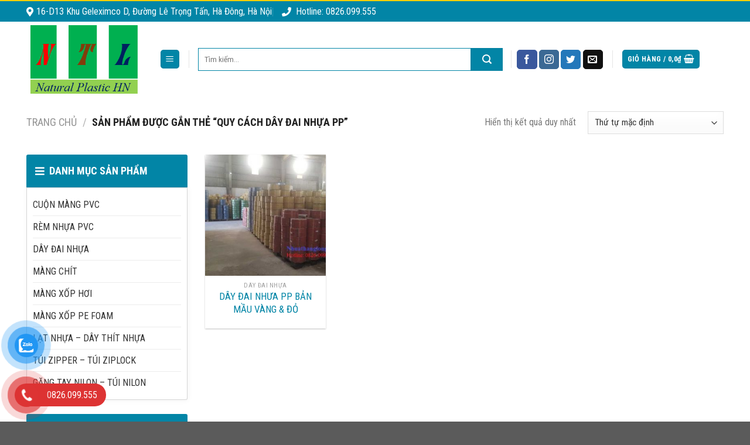

--- FILE ---
content_type: text/html; charset=UTF-8
request_url: https://nhuathanglong.net/tu-khoa-san-pham/quy-cach-day-dai-nhua-pp/
body_size: 18767
content:
<!DOCTYPE html>
<!--[if IE 9 ]> <html lang="vi" class="ie9 loading-site no-js"> <![endif]-->
<!--[if IE 8 ]> <html lang="vi" class="ie8 loading-site no-js"> <![endif]-->
<!--[if (gte IE 9)|!(IE)]><!--><html lang="vi" class="loading-site no-js"> <!--<![endif]-->
<head>
	<meta charset="UTF-8" />
	<meta name="google-site-verification" content="_DT7fsjd7937D--I-k1zZUVDn8VyXHiJh8_RT1XNPYQ" />
	<link rel="profile" href="https://gmpg.org/xfn/11" />
	<link rel="pingback" href="https://nhuathanglong.net/xmlrpc.php" />

	<script>(function(html){html.className = html.className.replace(/\bno-js\b/,'js')})(document.documentElement);</script>
<meta name='robots' content='index, follow, max-image-preview:large, max-snippet:-1, max-video-preview:-1' />
<meta name="viewport" content="width=device-width, initial-scale=1, maximum-scale=1" />
	<!-- This site is optimized with the Yoast SEO plugin v19.14 - https://yoast.com/wordpress/plugins/seo/ -->
	<title>Lưu trữ Quy cách Dây đai nhựa PP - CÔNG TY SẢN XUẤT &amp; XNK NHỰA THĂNG LONG</title><link rel="preload" as="style" href="https://fonts.googleapis.com/css?family=Roboto%20Condensed%3Aregular%2C700%2Cregular%2C700%2Cregular&#038;display=swap" /><link rel="stylesheet" href="https://fonts.googleapis.com/css?family=Roboto%20Condensed%3Aregular%2C700%2Cregular%2C700%2Cregular&#038;display=swap" media="print" onload="this.media='all'" /><noscript><link rel="stylesheet" href="https://fonts.googleapis.com/css?family=Roboto%20Condensed%3Aregular%2C700%2Cregular%2C700%2Cregular&#038;display=swap" /></noscript>
	<link rel="canonical" href="https://nhuathanglong.net/tu-khoa-san-pham/quy-cach-day-dai-nhua-pp/" />
	<meta property="og:locale" content="vi_VN" />
	<meta property="og:type" content="article" />
	<meta property="og:title" content="Lưu trữ Quy cách Dây đai nhựa PP - CÔNG TY SẢN XUẤT &amp; XNK NHỰA THĂNG LONG" />
	<meta property="og:url" content="https://nhuathanglong.net/tu-khoa-san-pham/quy-cach-day-dai-nhua-pp/" />
	<meta property="og:site_name" content="CÔNG TY SẢN XUẤT &amp; XNK NHỰA THĂNG LONG" />
	<meta name="twitter:card" content="summary_large_image" />
	<script type="application/ld+json" class="yoast-schema-graph">{"@context":"https://schema.org","@graph":[{"@type":"CollectionPage","@id":"https://nhuathanglong.net/tu-khoa-san-pham/quy-cach-day-dai-nhua-pp/","url":"https://nhuathanglong.net/tu-khoa-san-pham/quy-cach-day-dai-nhua-pp/","name":"Lưu trữ Quy cách Dây đai nhựa PP - CÔNG TY SẢN XUẤT &amp; XNK NHỰA THĂNG LONG","isPartOf":{"@id":"https://nhuathanglong.net/#website"},"primaryImageOfPage":{"@id":"https://nhuathanglong.net/tu-khoa-san-pham/quy-cach-day-dai-nhua-pp/#primaryimage"},"image":{"@id":"https://nhuathanglong.net/tu-khoa-san-pham/quy-cach-day-dai-nhua-pp/#primaryimage"},"thumbnailUrl":"https://nhuathanglong.net/wp-content/uploads/2020/07/ban-day-dai-pp.jpg","breadcrumb":{"@id":"https://nhuathanglong.net/tu-khoa-san-pham/quy-cach-day-dai-nhua-pp/#breadcrumb"},"inLanguage":"vi"},{"@type":"ImageObject","inLanguage":"vi","@id":"https://nhuathanglong.net/tu-khoa-san-pham/quy-cach-day-dai-nhua-pp/#primaryimage","url":"https://nhuathanglong.net/wp-content/uploads/2020/07/ban-day-dai-pp.jpg","contentUrl":"https://nhuathanglong.net/wp-content/uploads/2020/07/ban-day-dai-pp.jpg","width":600,"height":400},{"@type":"BreadcrumbList","@id":"https://nhuathanglong.net/tu-khoa-san-pham/quy-cach-day-dai-nhua-pp/#breadcrumb","itemListElement":[{"@type":"ListItem","position":1,"name":"Trang chủ","item":"https://nhuathanglong.net/"},{"@type":"ListItem","position":2,"name":"Quy cách Dây đai nhựa PP"}]},{"@type":"WebSite","@id":"https://nhuathanglong.net/#website","url":"https://nhuathanglong.net/","name":"Nhuathanglong.net","description":"Số điện thoại: 0826.099.555","potentialAction":[{"@type":"SearchAction","target":{"@type":"EntryPoint","urlTemplate":"https://nhuathanglong.net/?s={search_term_string}"},"query-input":"required name=search_term_string"}],"inLanguage":"vi"}]}</script>
	<!-- / Yoast SEO plugin. -->


<link rel='dns-prefetch' href='//use.fontawesome.com' />
<link rel='dns-prefetch' href='//fonts.googleapis.com' />
<link href='https://fonts.gstatic.com' crossorigin rel='preconnect' />
<link rel="alternate" type="application/rss+xml" title="Dòng thông tin CÔNG TY SẢN XUẤT &amp; XNK NHỰA THĂNG LONG &raquo;" href="https://nhuathanglong.net/feed/" />
<link rel="alternate" type="application/rss+xml" title="Dòng phản hồi CÔNG TY SẢN XUẤT &amp; XNK NHỰA THĂNG LONG &raquo;" href="https://nhuathanglong.net/comments/feed/" />
<link rel="alternate" type="application/rss+xml" title="Nguồn cấp CÔNG TY SẢN XUẤT &amp; XNK NHỰA THĂNG LONG &raquo; Quy cách Dây đai nhựa PP Tag" href="https://nhuathanglong.net/tu-khoa-san-pham/quy-cach-day-dai-nhua-pp/feed/" />
<style type="text/css">
img.wp-smiley,
img.emoji {
	display: inline !important;
	border: none !important;
	box-shadow: none !important;
	height: 1em !important;
	width: 1em !important;
	margin: 0 0.07em !important;
	vertical-align: -0.1em !important;
	background: none !important;
	padding: 0 !important;
}
</style>
	<link rel='stylesheet' id='wp-block-library-css' href='https://nhuathanglong.net/wp-includes/css/dist/block-library/style.min.css?ver=6.1.9' type='text/css' media='all' />
<link rel='stylesheet' id='wc-blocks-vendors-style-css' href='https://nhuathanglong.net/wp-content/plugins/woocommerce/packages/woocommerce-blocks/build/wc-blocks-vendors-style.css?ver=9.1.5' type='text/css' media='all' />
<link rel='stylesheet' id='wc-blocks-style-css' href='https://nhuathanglong.net/wp-content/plugins/woocommerce/packages/woocommerce-blocks/build/wc-blocks-style.css?ver=9.1.5' type='text/css' media='all' />
<link rel='stylesheet' id='classic-theme-styles-css' href='https://nhuathanglong.net/wp-includes/css/classic-themes.min.css?ver=1' type='text/css' media='all' />
<style id='global-styles-inline-css' type='text/css'>
body{--wp--preset--color--black: #000000;--wp--preset--color--cyan-bluish-gray: #abb8c3;--wp--preset--color--white: #ffffff;--wp--preset--color--pale-pink: #f78da7;--wp--preset--color--vivid-red: #cf2e2e;--wp--preset--color--luminous-vivid-orange: #ff6900;--wp--preset--color--luminous-vivid-amber: #fcb900;--wp--preset--color--light-green-cyan: #7bdcb5;--wp--preset--color--vivid-green-cyan: #00d084;--wp--preset--color--pale-cyan-blue: #8ed1fc;--wp--preset--color--vivid-cyan-blue: #0693e3;--wp--preset--color--vivid-purple: #9b51e0;--wp--preset--gradient--vivid-cyan-blue-to-vivid-purple: linear-gradient(135deg,rgba(6,147,227,1) 0%,rgb(155,81,224) 100%);--wp--preset--gradient--light-green-cyan-to-vivid-green-cyan: linear-gradient(135deg,rgb(122,220,180) 0%,rgb(0,208,130) 100%);--wp--preset--gradient--luminous-vivid-amber-to-luminous-vivid-orange: linear-gradient(135deg,rgba(252,185,0,1) 0%,rgba(255,105,0,1) 100%);--wp--preset--gradient--luminous-vivid-orange-to-vivid-red: linear-gradient(135deg,rgba(255,105,0,1) 0%,rgb(207,46,46) 100%);--wp--preset--gradient--very-light-gray-to-cyan-bluish-gray: linear-gradient(135deg,rgb(238,238,238) 0%,rgb(169,184,195) 100%);--wp--preset--gradient--cool-to-warm-spectrum: linear-gradient(135deg,rgb(74,234,220) 0%,rgb(151,120,209) 20%,rgb(207,42,186) 40%,rgb(238,44,130) 60%,rgb(251,105,98) 80%,rgb(254,248,76) 100%);--wp--preset--gradient--blush-light-purple: linear-gradient(135deg,rgb(255,206,236) 0%,rgb(152,150,240) 100%);--wp--preset--gradient--blush-bordeaux: linear-gradient(135deg,rgb(254,205,165) 0%,rgb(254,45,45) 50%,rgb(107,0,62) 100%);--wp--preset--gradient--luminous-dusk: linear-gradient(135deg,rgb(255,203,112) 0%,rgb(199,81,192) 50%,rgb(65,88,208) 100%);--wp--preset--gradient--pale-ocean: linear-gradient(135deg,rgb(255,245,203) 0%,rgb(182,227,212) 50%,rgb(51,167,181) 100%);--wp--preset--gradient--electric-grass: linear-gradient(135deg,rgb(202,248,128) 0%,rgb(113,206,126) 100%);--wp--preset--gradient--midnight: linear-gradient(135deg,rgb(2,3,129) 0%,rgb(40,116,252) 100%);--wp--preset--duotone--dark-grayscale: url('#wp-duotone-dark-grayscale');--wp--preset--duotone--grayscale: url('#wp-duotone-grayscale');--wp--preset--duotone--purple-yellow: url('#wp-duotone-purple-yellow');--wp--preset--duotone--blue-red: url('#wp-duotone-blue-red');--wp--preset--duotone--midnight: url('#wp-duotone-midnight');--wp--preset--duotone--magenta-yellow: url('#wp-duotone-magenta-yellow');--wp--preset--duotone--purple-green: url('#wp-duotone-purple-green');--wp--preset--duotone--blue-orange: url('#wp-duotone-blue-orange');--wp--preset--font-size--small: 13px;--wp--preset--font-size--medium: 20px;--wp--preset--font-size--large: 36px;--wp--preset--font-size--x-large: 42px;--wp--preset--spacing--20: 0.44rem;--wp--preset--spacing--30: 0.67rem;--wp--preset--spacing--40: 1rem;--wp--preset--spacing--50: 1.5rem;--wp--preset--spacing--60: 2.25rem;--wp--preset--spacing--70: 3.38rem;--wp--preset--spacing--80: 5.06rem;}:where(.is-layout-flex){gap: 0.5em;}body .is-layout-flow > .alignleft{float: left;margin-inline-start: 0;margin-inline-end: 2em;}body .is-layout-flow > .alignright{float: right;margin-inline-start: 2em;margin-inline-end: 0;}body .is-layout-flow > .aligncenter{margin-left: auto !important;margin-right: auto !important;}body .is-layout-constrained > .alignleft{float: left;margin-inline-start: 0;margin-inline-end: 2em;}body .is-layout-constrained > .alignright{float: right;margin-inline-start: 2em;margin-inline-end: 0;}body .is-layout-constrained > .aligncenter{margin-left: auto !important;margin-right: auto !important;}body .is-layout-constrained > :where(:not(.alignleft):not(.alignright):not(.alignfull)){max-width: var(--wp--style--global--content-size);margin-left: auto !important;margin-right: auto !important;}body .is-layout-constrained > .alignwide{max-width: var(--wp--style--global--wide-size);}body .is-layout-flex{display: flex;}body .is-layout-flex{flex-wrap: wrap;align-items: center;}body .is-layout-flex > *{margin: 0;}:where(.wp-block-columns.is-layout-flex){gap: 2em;}.has-black-color{color: var(--wp--preset--color--black) !important;}.has-cyan-bluish-gray-color{color: var(--wp--preset--color--cyan-bluish-gray) !important;}.has-white-color{color: var(--wp--preset--color--white) !important;}.has-pale-pink-color{color: var(--wp--preset--color--pale-pink) !important;}.has-vivid-red-color{color: var(--wp--preset--color--vivid-red) !important;}.has-luminous-vivid-orange-color{color: var(--wp--preset--color--luminous-vivid-orange) !important;}.has-luminous-vivid-amber-color{color: var(--wp--preset--color--luminous-vivid-amber) !important;}.has-light-green-cyan-color{color: var(--wp--preset--color--light-green-cyan) !important;}.has-vivid-green-cyan-color{color: var(--wp--preset--color--vivid-green-cyan) !important;}.has-pale-cyan-blue-color{color: var(--wp--preset--color--pale-cyan-blue) !important;}.has-vivid-cyan-blue-color{color: var(--wp--preset--color--vivid-cyan-blue) !important;}.has-vivid-purple-color{color: var(--wp--preset--color--vivid-purple) !important;}.has-black-background-color{background-color: var(--wp--preset--color--black) !important;}.has-cyan-bluish-gray-background-color{background-color: var(--wp--preset--color--cyan-bluish-gray) !important;}.has-white-background-color{background-color: var(--wp--preset--color--white) !important;}.has-pale-pink-background-color{background-color: var(--wp--preset--color--pale-pink) !important;}.has-vivid-red-background-color{background-color: var(--wp--preset--color--vivid-red) !important;}.has-luminous-vivid-orange-background-color{background-color: var(--wp--preset--color--luminous-vivid-orange) !important;}.has-luminous-vivid-amber-background-color{background-color: var(--wp--preset--color--luminous-vivid-amber) !important;}.has-light-green-cyan-background-color{background-color: var(--wp--preset--color--light-green-cyan) !important;}.has-vivid-green-cyan-background-color{background-color: var(--wp--preset--color--vivid-green-cyan) !important;}.has-pale-cyan-blue-background-color{background-color: var(--wp--preset--color--pale-cyan-blue) !important;}.has-vivid-cyan-blue-background-color{background-color: var(--wp--preset--color--vivid-cyan-blue) !important;}.has-vivid-purple-background-color{background-color: var(--wp--preset--color--vivid-purple) !important;}.has-black-border-color{border-color: var(--wp--preset--color--black) !important;}.has-cyan-bluish-gray-border-color{border-color: var(--wp--preset--color--cyan-bluish-gray) !important;}.has-white-border-color{border-color: var(--wp--preset--color--white) !important;}.has-pale-pink-border-color{border-color: var(--wp--preset--color--pale-pink) !important;}.has-vivid-red-border-color{border-color: var(--wp--preset--color--vivid-red) !important;}.has-luminous-vivid-orange-border-color{border-color: var(--wp--preset--color--luminous-vivid-orange) !important;}.has-luminous-vivid-amber-border-color{border-color: var(--wp--preset--color--luminous-vivid-amber) !important;}.has-light-green-cyan-border-color{border-color: var(--wp--preset--color--light-green-cyan) !important;}.has-vivid-green-cyan-border-color{border-color: var(--wp--preset--color--vivid-green-cyan) !important;}.has-pale-cyan-blue-border-color{border-color: var(--wp--preset--color--pale-cyan-blue) !important;}.has-vivid-cyan-blue-border-color{border-color: var(--wp--preset--color--vivid-cyan-blue) !important;}.has-vivid-purple-border-color{border-color: var(--wp--preset--color--vivid-purple) !important;}.has-vivid-cyan-blue-to-vivid-purple-gradient-background{background: var(--wp--preset--gradient--vivid-cyan-blue-to-vivid-purple) !important;}.has-light-green-cyan-to-vivid-green-cyan-gradient-background{background: var(--wp--preset--gradient--light-green-cyan-to-vivid-green-cyan) !important;}.has-luminous-vivid-amber-to-luminous-vivid-orange-gradient-background{background: var(--wp--preset--gradient--luminous-vivid-amber-to-luminous-vivid-orange) !important;}.has-luminous-vivid-orange-to-vivid-red-gradient-background{background: var(--wp--preset--gradient--luminous-vivid-orange-to-vivid-red) !important;}.has-very-light-gray-to-cyan-bluish-gray-gradient-background{background: var(--wp--preset--gradient--very-light-gray-to-cyan-bluish-gray) !important;}.has-cool-to-warm-spectrum-gradient-background{background: var(--wp--preset--gradient--cool-to-warm-spectrum) !important;}.has-blush-light-purple-gradient-background{background: var(--wp--preset--gradient--blush-light-purple) !important;}.has-blush-bordeaux-gradient-background{background: var(--wp--preset--gradient--blush-bordeaux) !important;}.has-luminous-dusk-gradient-background{background: var(--wp--preset--gradient--luminous-dusk) !important;}.has-pale-ocean-gradient-background{background: var(--wp--preset--gradient--pale-ocean) !important;}.has-electric-grass-gradient-background{background: var(--wp--preset--gradient--electric-grass) !important;}.has-midnight-gradient-background{background: var(--wp--preset--gradient--midnight) !important;}.has-small-font-size{font-size: var(--wp--preset--font-size--small) !important;}.has-medium-font-size{font-size: var(--wp--preset--font-size--medium) !important;}.has-large-font-size{font-size: var(--wp--preset--font-size--large) !important;}.has-x-large-font-size{font-size: var(--wp--preset--font-size--x-large) !important;}
.wp-block-navigation a:where(:not(.wp-element-button)){color: inherit;}
:where(.wp-block-columns.is-layout-flex){gap: 2em;}
.wp-block-pullquote{font-size: 1.5em;line-height: 1.6;}
</style>
<link rel='stylesheet' id='kk-star-ratings-css' href='https://nhuathanglong.net/wp-content/plugins/kk-star-ratings/src/core/public/css/kk-star-ratings.min.css?ver=5.4.7' type='text/css' media='all' />
<style id='woocommerce-inline-inline-css' type='text/css'>
.woocommerce form .form-row .required { visibility: visible; }
</style>
<link rel='stylesheet' id='pzf-style-css' href='https://nhuathanglong.net/wp-content/plugins/button-contact-vr/css/style.css?ver=6.1.9' type='text/css' media='all' />
<link rel='stylesheet' id='flatsome-icons-css' href='https://nhuathanglong.net/wp-content/themes/flatsome/assets/css/fl-icons.css?ver=3.11' type='text/css' media='all' />
<link rel='stylesheet' id='font-awesome-official-css' href='https://use.fontawesome.com/releases/v5.13.0/css/all.css' type='text/css' media='all' integrity="sha384-Bfad6CLCknfcloXFOyFnlgtENryhrpZCe29RTifKEixXQZ38WheV+i/6YWSzkz3V" crossorigin="anonymous" />
<link rel='stylesheet' id='flatsome-main-css' href='https://nhuathanglong.net/wp-content/themes/flatsome/assets/css/flatsome.css?ver=3.11.3' type='text/css' media='all' />
<link rel='stylesheet' id='flatsome-shop-css' href='https://nhuathanglong.net/wp-content/themes/flatsome/assets/css/flatsome-shop.css?ver=3.11.3' type='text/css' media='all' />
<link rel='stylesheet' id='flatsome-style-css' href='https://nhuathanglong.net/wp-content/themes/flatsome/style.css?ver=3.11.3' type='text/css' media='all' />

<link rel='stylesheet' id='font-awesome-official-v4shim-css' href='https://use.fontawesome.com/releases/v5.13.0/css/v4-shims.css' type='text/css' media='all' integrity="sha384-/7iOrVBege33/9vHFYEtviVcxjUsNCqyeMnlW/Ms+PH8uRdFkKFmqf9CbVAN0Qef" crossorigin="anonymous" />
<style id='font-awesome-official-v4shim-inline-css' type='text/css'>
@font-face {
font-family: "FontAwesome";
font-display: block;
src: url("https://use.fontawesome.com/releases/v5.13.0/webfonts/fa-brands-400.eot"),
		url("https://use.fontawesome.com/releases/v5.13.0/webfonts/fa-brands-400.eot?#iefix") format("embedded-opentype"),
		url("https://use.fontawesome.com/releases/v5.13.0/webfonts/fa-brands-400.woff2") format("woff2"),
		url("https://use.fontawesome.com/releases/v5.13.0/webfonts/fa-brands-400.woff") format("woff"),
		url("https://use.fontawesome.com/releases/v5.13.0/webfonts/fa-brands-400.ttf") format("truetype"),
		url("https://use.fontawesome.com/releases/v5.13.0/webfonts/fa-brands-400.svg#fontawesome") format("svg");
}

@font-face {
font-family: "FontAwesome";
font-display: block;
src: url("https://use.fontawesome.com/releases/v5.13.0/webfonts/fa-solid-900.eot"),
		url("https://use.fontawesome.com/releases/v5.13.0/webfonts/fa-solid-900.eot?#iefix") format("embedded-opentype"),
		url("https://use.fontawesome.com/releases/v5.13.0/webfonts/fa-solid-900.woff2") format("woff2"),
		url("https://use.fontawesome.com/releases/v5.13.0/webfonts/fa-solid-900.woff") format("woff"),
		url("https://use.fontawesome.com/releases/v5.13.0/webfonts/fa-solid-900.ttf") format("truetype"),
		url("https://use.fontawesome.com/releases/v5.13.0/webfonts/fa-solid-900.svg#fontawesome") format("svg");
}

@font-face {
font-family: "FontAwesome";
font-display: block;
src: url("https://use.fontawesome.com/releases/v5.13.0/webfonts/fa-regular-400.eot"),
		url("https://use.fontawesome.com/releases/v5.13.0/webfonts/fa-regular-400.eot?#iefix") format("embedded-opentype"),
		url("https://use.fontawesome.com/releases/v5.13.0/webfonts/fa-regular-400.woff2") format("woff2"),
		url("https://use.fontawesome.com/releases/v5.13.0/webfonts/fa-regular-400.woff") format("woff"),
		url("https://use.fontawesome.com/releases/v5.13.0/webfonts/fa-regular-400.ttf") format("truetype"),
		url("https://use.fontawesome.com/releases/v5.13.0/webfonts/fa-regular-400.svg#fontawesome") format("svg");
unicode-range: U+F004-F005,U+F007,U+F017,U+F022,U+F024,U+F02E,U+F03E,U+F044,U+F057-F059,U+F06E,U+F070,U+F075,U+F07B-F07C,U+F080,U+F086,U+F089,U+F094,U+F09D,U+F0A0,U+F0A4-F0A7,U+F0C5,U+F0C7-F0C8,U+F0E0,U+F0EB,U+F0F3,U+F0F8,U+F0FE,U+F111,U+F118-F11A,U+F11C,U+F133,U+F144,U+F146,U+F14A,U+F14D-F14E,U+F150-F152,U+F15B-F15C,U+F164-F165,U+F185-F186,U+F191-F192,U+F1AD,U+F1C1-F1C9,U+F1CD,U+F1D8,U+F1E3,U+F1EA,U+F1F6,U+F1F9,U+F20A,U+F247-F249,U+F24D,U+F254-F25B,U+F25D,U+F267,U+F271-F274,U+F279,U+F28B,U+F28D,U+F2B5-F2B6,U+F2B9,U+F2BB,U+F2BD,U+F2C1-F2C2,U+F2D0,U+F2D2,U+F2DC,U+F2ED,U+F328,U+F358-F35B,U+F3A5,U+F3D1,U+F410,U+F4AD;
}
</style>
<script type='text/javascript' src='https://nhuathanglong.net/wp-includes/js/jquery/jquery.min.js?ver=3.6.1' id='jquery-core-js'></script>
<script type='text/javascript' src='https://nhuathanglong.net/wp-includes/js/jquery/jquery-migrate.min.js?ver=3.3.2' id='jquery-migrate-js'></script>
<link rel="https://api.w.org/" href="https://nhuathanglong.net/wp-json/" /><link rel="alternate" type="application/json" href="https://nhuathanglong.net/wp-json/wp/v2/product_tag/293" /><link rel="EditURI" type="application/rsd+xml" title="RSD" href="https://nhuathanglong.net/xmlrpc.php?rsd" />
<link rel="wlwmanifest" type="application/wlwmanifest+xml" href="https://nhuathanglong.net/wp-includes/wlwmanifest.xml" />
<meta name="generator" content="WordPress 6.1.9" />
<meta name="generator" content="WooCommerce 7.3.0" />
<style>.bg{opacity: 0; transition: opacity 1s; -webkit-transition: opacity 1s;} .bg-loaded{opacity: 1;}</style><!--[if IE]><link rel="stylesheet" type="text/css" href="https://nhuathanglong.net/wp-content/themes/flatsome/assets/css/ie-fallback.css"><script src="//cdnjs.cloudflare.com/ajax/libs/html5shiv/3.6.1/html5shiv.js"></script><script>var head = document.getElementsByTagName('head')[0],style = document.createElement('style');style.type = 'text/css';style.styleSheet.cssText = ':before,:after{content:none !important';head.appendChild(style);setTimeout(function(){head.removeChild(style);}, 0);</script><script src="https://nhuathanglong.net/wp-content/themes/flatsome/assets/libs/ie-flexibility.js"></script><![endif]-->	<noscript><style>.woocommerce-product-gallery{ opacity: 1 !important; }</style></noscript>
	<link rel="icon" href="https://nhuathanglong.net/wp-content/uploads/2022/05/Thiet-ke-chua-co-ten-100x100.png" sizes="32x32" />
<link rel="icon" href="https://nhuathanglong.net/wp-content/uploads/2022/05/Thiet-ke-chua-co-ten-300x300.png" sizes="192x192" />
<link rel="apple-touch-icon" href="https://nhuathanglong.net/wp-content/uploads/2022/05/Thiet-ke-chua-co-ten-300x300.png" />
<meta name="msapplication-TileImage" content="https://nhuathanglong.net/wp-content/uploads/2022/05/Thiet-ke-chua-co-ten-300x300.png" />
<style id="custom-css" type="text/css">:root {--primary-color: #0285a6;}.full-width .ubermenu-nav, .container, .row{max-width: 1220px}.row.row-collapse{max-width: 1190px}.row.row-small{max-width: 1212.5px}.row.row-large{max-width: 1250px}.header-main{height: 128px}#logo img{max-height: 128px}#logo{width:140px;}.header-top{min-height: 30px}.has-transparent + .page-title:first-of-type,.has-transparent + #main > .page-title,.has-transparent + #main > div > .page-title,.has-transparent + #main .page-header-wrapper:first-of-type .page-title{padding-top: 158px;}.header.show-on-scroll,.stuck .header-main{height:70px!important}.stuck #logo img{max-height: 70px!important}.search-form{ width: 54%;}.header-bottom {background-color: #f1f1f1}@media (max-width: 549px) {.header-main{height: 70px}#logo img{max-height: 70px}}.header-top{background-color:#0285a6!important;}/* Color */.accordion-title.active, .has-icon-bg .icon .icon-inner,.logo a, .primary.is-underline, .primary.is-link, .badge-outline .badge-inner, .nav-outline > li.active> a,.nav-outline >li.active > a, .cart-icon strong,[data-color='primary'], .is-outline.primary{color: #0285a6;}/* Color !important */[data-text-color="primary"]{color: #0285a6!important;}/* Background Color */[data-text-bg="primary"]{background-color: #0285a6;}/* Background */.scroll-to-bullets a,.featured-title, .label-new.menu-item > a:after, .nav-pagination > li > .current,.nav-pagination > li > span:hover,.nav-pagination > li > a:hover,.has-hover:hover .badge-outline .badge-inner,button[type="submit"], .button.wc-forward:not(.checkout):not(.checkout-button), .button.submit-button, .button.primary:not(.is-outline),.featured-table .title,.is-outline:hover, .has-icon:hover .icon-label,.nav-dropdown-bold .nav-column li > a:hover, .nav-dropdown.nav-dropdown-bold > li > a:hover, .nav-dropdown-bold.dark .nav-column li > a:hover, .nav-dropdown.nav-dropdown-bold.dark > li > a:hover, .is-outline:hover, .tagcloud a:hover,.grid-tools a, input[type='submit']:not(.is-form), .box-badge:hover .box-text, input.button.alt,.nav-box > li > a:hover,.nav-box > li.active > a,.nav-pills > li.active > a ,.current-dropdown .cart-icon strong, .cart-icon:hover strong, .nav-line-bottom > li > a:before, .nav-line-grow > li > a:before, .nav-line > li > a:before,.banner, .header-top, .slider-nav-circle .flickity-prev-next-button:hover svg, .slider-nav-circle .flickity-prev-next-button:hover .arrow, .primary.is-outline:hover, .button.primary:not(.is-outline), input[type='submit'].primary, input[type='submit'].primary, input[type='reset'].button, input[type='button'].primary, .badge-inner{background-color: #0285a6;}/* Border */.nav-vertical.nav-tabs > li.active > a,.scroll-to-bullets a.active,.nav-pagination > li > .current,.nav-pagination > li > span:hover,.nav-pagination > li > a:hover,.has-hover:hover .badge-outline .badge-inner,.accordion-title.active,.featured-table,.is-outline:hover, .tagcloud a:hover,blockquote, .has-border, .cart-icon strong:after,.cart-icon strong,.blockUI:before, .processing:before,.loading-spin, .slider-nav-circle .flickity-prev-next-button:hover svg, .slider-nav-circle .flickity-prev-next-button:hover .arrow, .primary.is-outline:hover{border-color: #0285a6}.nav-tabs > li.active > a{border-top-color: #0285a6}.widget_shopping_cart_content .blockUI.blockOverlay:before { border-left-color: #0285a6 }.woocommerce-checkout-review-order .blockUI.blockOverlay:before { border-left-color: #0285a6 }/* Fill */.slider .flickity-prev-next-button:hover svg,.slider .flickity-prev-next-button:hover .arrow{fill: #0285a6;}@media screen and (max-width: 549px){body{font-size: 100%;}}body{font-family:"Roboto Condensed", sans-serif}body{font-weight: 0}.nav > li > a {font-family:"Roboto Condensed", sans-serif;}.nav > li > a {font-weight: 700;}h1,h2,h3,h4,h5,h6,.heading-font, .off-canvas-center .nav-sidebar.nav-vertical > li > a{font-family: "Roboto Condensed", sans-serif;}h1,h2,h3,h4,h5,h6,.heading-font,.banner h1,.banner h2{font-weight: 700;}.alt-font{font-family: "Roboto Condensed", sans-serif;}.alt-font{font-weight: 0!important;}@media screen and (min-width: 550px){.products .box-vertical .box-image{min-width: 300px!important;width: 300px!important;}}/* Custom CSS */.searchform-wrapper input {border: 1px solid #0285a6;box-shadow: inset 0 1px 2px rgba(0, 0, 0, 0);height: 39px;}.searchform-wrapper button {background: #0285a6;height: 39px !IMPORTANT;width: 54px;}a.icon.primary.button.round.is-small {background: #0285a6;}/* Custom CSS Tablet */@media (max-width: 849px){.san-pham .box-image {height: 195px !important;border: 4px solid #fff;}}.label-new.menu-item > a:after{content:"New";}.label-hot.menu-item > a:after{content:"Hot";}.label-sale.menu-item > a:after{content:"Sale";}.label-popular.menu-item > a:after{content:"Popular";}</style>		<style type="text/css" id="wp-custom-css">
			h3.widget {
    border-bottom: 1px dashed #acaaaa;
    margin-bottom: 14px;
}
h3.cat-header {
    display: flex;
    align-items: center;
    color: #fff;
    text-transform: uppercase;
    font-weight: 700;
    font-size: 18px;
    padding: 15px;
    border-radius: 3px 3px 0px 0px;
    background: #0285a6;
    position: relative;
    height: 56px;
}
.cat-header i.fas.fa-bars {
    margin-right: 8px;
}
.menu-a {
    border: 1px solid #3333;
    border-radius: 0px 0px 3px 5px;
    margin-top: -8px !IMPORTANT;
    box-shadow: 1px 1px 10px rgba(0,0,0,.05);
    background: #fff;
    width: 100%;
}
#menu-menu-doc a {
    text-transform: uppercase;
    color: #333;
}
.title-wrapper a {
    color: #0285a6;
    font-size: 17px;
    text-transform: uppercase;
    display: -webkit-box;
    -webkit-line-clamp: 2;
    overflow: hidden;
    -webkit-box-orient: vertical;
}
.san-pham .box-image {
    border: 4px solid #fff;
}
span.amount {
    white-space: nowrap;
    color: #f00;
    font-weight: bold;
}
#nav_menu-4 {
    border: 1px solid #3333;
    border-radius: 0px 0px 3px 5px;
    box-shadow: 1px 1px 10px rgba(0,0,0,.05);
    background: #fff;
    width: 100%;
    float: left;
    margin-top: -24px !important;
    padding: 10px;
}
#woocommerce_products-3 {
    border: 1px solid #3333;
    padding: 9px;
    background: #fff;
    box-shadow: 1px 1px 10px rgba(0,0,0,.05);
    margin-top: -24px;
}
.tile-1 .section-title-normal {
    border-bottom: 2px solid #ececec00;
}
.tile-1 .section-title b {
    color: #0285a6;
    opacity: 1;
    height: 1.5px;
}
.section-title-normal b:first-of-type {
    display: block;
}
.tile-1 .section-title-bold span {
    border: 2px solid rgba(0, 0, 0, 0);
    padding: 0px 13px 0px 1px;
    font-size: 22px;
}
.tile-1 a {
    color: #e30000;
}
.tile-1 {
    margin-bottom: 1px;
}
#top-bar {
    border-top: 2px solid #fad000;
}
.chan {
    border-top: 1px solid #0285a6;
    padding-bottom: 0px !IMPORTANT;
}
.san-pham .box-text.text-center {
    padding-left: 3px !IMPORTANT;
    padding-right: 3px !important;
    height: 80px;
    padding-top: 4px;
}
.is-divider {
display:none;}
aside#nav_menu-6 {
    border: 1px solid #3333;
    border-radius: 0px 0px 3px 5px;
    box-shadow: 1px 1px 10px rgba(0,0,0,.05);
    background: #fff;
    width: 100%;
    float: left;
    margin-top: -24px !important;
    padding: 10px;
}
#woocommerce_products-5 {
    border: 1px solid #3333;
    border-radius: 0px 0px 3px 5px;
    box-shadow: 1px 1px 10px rgba(0,0,0,.05);
    background: #fff;
    width: 100%;
    float: left;
    margin-top: -24px !important;
    padding: 10px;
}
.post-sidebar.large-3.col {
    padding: 0 13px 30px;
}
h1.product-title.product_title.entry-title {
    color: #0285a6;
}
#logo {
    width: 197px;
}
.top-divider {
    display: none;
}		</style>
		</head>

<body data-rsssl=1 class="archive tax-product_tag term-quy-cach-day-dai-nhua-pp term-293 theme-flatsome woocommerce woocommerce-page woocommerce-no-js lightbox nav-dropdown-has-arrow">

<svg xmlns="http://www.w3.org/2000/svg" viewBox="0 0 0 0" width="0" height="0" focusable="false" role="none" style="visibility: hidden; position: absolute; left: -9999px; overflow: hidden;" ><defs><filter id="wp-duotone-dark-grayscale"><feColorMatrix color-interpolation-filters="sRGB" type="matrix" values=" .299 .587 .114 0 0 .299 .587 .114 0 0 .299 .587 .114 0 0 .299 .587 .114 0 0 " /><feComponentTransfer color-interpolation-filters="sRGB" ><feFuncR type="table" tableValues="0 0.49803921568627" /><feFuncG type="table" tableValues="0 0.49803921568627" /><feFuncB type="table" tableValues="0 0.49803921568627" /><feFuncA type="table" tableValues="1 1" /></feComponentTransfer><feComposite in2="SourceGraphic" operator="in" /></filter></defs></svg><svg xmlns="http://www.w3.org/2000/svg" viewBox="0 0 0 0" width="0" height="0" focusable="false" role="none" style="visibility: hidden; position: absolute; left: -9999px; overflow: hidden;" ><defs><filter id="wp-duotone-grayscale"><feColorMatrix color-interpolation-filters="sRGB" type="matrix" values=" .299 .587 .114 0 0 .299 .587 .114 0 0 .299 .587 .114 0 0 .299 .587 .114 0 0 " /><feComponentTransfer color-interpolation-filters="sRGB" ><feFuncR type="table" tableValues="0 1" /><feFuncG type="table" tableValues="0 1" /><feFuncB type="table" tableValues="0 1" /><feFuncA type="table" tableValues="1 1" /></feComponentTransfer><feComposite in2="SourceGraphic" operator="in" /></filter></defs></svg><svg xmlns="http://www.w3.org/2000/svg" viewBox="0 0 0 0" width="0" height="0" focusable="false" role="none" style="visibility: hidden; position: absolute; left: -9999px; overflow: hidden;" ><defs><filter id="wp-duotone-purple-yellow"><feColorMatrix color-interpolation-filters="sRGB" type="matrix" values=" .299 .587 .114 0 0 .299 .587 .114 0 0 .299 .587 .114 0 0 .299 .587 .114 0 0 " /><feComponentTransfer color-interpolation-filters="sRGB" ><feFuncR type="table" tableValues="0.54901960784314 0.98823529411765" /><feFuncG type="table" tableValues="0 1" /><feFuncB type="table" tableValues="0.71764705882353 0.25490196078431" /><feFuncA type="table" tableValues="1 1" /></feComponentTransfer><feComposite in2="SourceGraphic" operator="in" /></filter></defs></svg><svg xmlns="http://www.w3.org/2000/svg" viewBox="0 0 0 0" width="0" height="0" focusable="false" role="none" style="visibility: hidden; position: absolute; left: -9999px; overflow: hidden;" ><defs><filter id="wp-duotone-blue-red"><feColorMatrix color-interpolation-filters="sRGB" type="matrix" values=" .299 .587 .114 0 0 .299 .587 .114 0 0 .299 .587 .114 0 0 .299 .587 .114 0 0 " /><feComponentTransfer color-interpolation-filters="sRGB" ><feFuncR type="table" tableValues="0 1" /><feFuncG type="table" tableValues="0 0.27843137254902" /><feFuncB type="table" tableValues="0.5921568627451 0.27843137254902" /><feFuncA type="table" tableValues="1 1" /></feComponentTransfer><feComposite in2="SourceGraphic" operator="in" /></filter></defs></svg><svg xmlns="http://www.w3.org/2000/svg" viewBox="0 0 0 0" width="0" height="0" focusable="false" role="none" style="visibility: hidden; position: absolute; left: -9999px; overflow: hidden;" ><defs><filter id="wp-duotone-midnight"><feColorMatrix color-interpolation-filters="sRGB" type="matrix" values=" .299 .587 .114 0 0 .299 .587 .114 0 0 .299 .587 .114 0 0 .299 .587 .114 0 0 " /><feComponentTransfer color-interpolation-filters="sRGB" ><feFuncR type="table" tableValues="0 0" /><feFuncG type="table" tableValues="0 0.64705882352941" /><feFuncB type="table" tableValues="0 1" /><feFuncA type="table" tableValues="1 1" /></feComponentTransfer><feComposite in2="SourceGraphic" operator="in" /></filter></defs></svg><svg xmlns="http://www.w3.org/2000/svg" viewBox="0 0 0 0" width="0" height="0" focusable="false" role="none" style="visibility: hidden; position: absolute; left: -9999px; overflow: hidden;" ><defs><filter id="wp-duotone-magenta-yellow"><feColorMatrix color-interpolation-filters="sRGB" type="matrix" values=" .299 .587 .114 0 0 .299 .587 .114 0 0 .299 .587 .114 0 0 .299 .587 .114 0 0 " /><feComponentTransfer color-interpolation-filters="sRGB" ><feFuncR type="table" tableValues="0.78039215686275 1" /><feFuncG type="table" tableValues="0 0.94901960784314" /><feFuncB type="table" tableValues="0.35294117647059 0.47058823529412" /><feFuncA type="table" tableValues="1 1" /></feComponentTransfer><feComposite in2="SourceGraphic" operator="in" /></filter></defs></svg><svg xmlns="http://www.w3.org/2000/svg" viewBox="0 0 0 0" width="0" height="0" focusable="false" role="none" style="visibility: hidden; position: absolute; left: -9999px; overflow: hidden;" ><defs><filter id="wp-duotone-purple-green"><feColorMatrix color-interpolation-filters="sRGB" type="matrix" values=" .299 .587 .114 0 0 .299 .587 .114 0 0 .299 .587 .114 0 0 .299 .587 .114 0 0 " /><feComponentTransfer color-interpolation-filters="sRGB" ><feFuncR type="table" tableValues="0.65098039215686 0.40392156862745" /><feFuncG type="table" tableValues="0 1" /><feFuncB type="table" tableValues="0.44705882352941 0.4" /><feFuncA type="table" tableValues="1 1" /></feComponentTransfer><feComposite in2="SourceGraphic" operator="in" /></filter></defs></svg><svg xmlns="http://www.w3.org/2000/svg" viewBox="0 0 0 0" width="0" height="0" focusable="false" role="none" style="visibility: hidden; position: absolute; left: -9999px; overflow: hidden;" ><defs><filter id="wp-duotone-blue-orange"><feColorMatrix color-interpolation-filters="sRGB" type="matrix" values=" .299 .587 .114 0 0 .299 .587 .114 0 0 .299 .587 .114 0 0 .299 .587 .114 0 0 " /><feComponentTransfer color-interpolation-filters="sRGB" ><feFuncR type="table" tableValues="0.098039215686275 1" /><feFuncG type="table" tableValues="0 0.66274509803922" /><feFuncB type="table" tableValues="0.84705882352941 0.41960784313725" /><feFuncA type="table" tableValues="1 1" /></feComponentTransfer><feComposite in2="SourceGraphic" operator="in" /></filter></defs></svg>
<a class="skip-link screen-reader-text" href="#main">Skip to content</a>

<div id="wrapper">

	
	<header id="header" class="header has-sticky sticky-jump">
		<div class="header-wrapper">
			<div id="top-bar" class="header-top hide-for-sticky nav-dark">
    <div class="flex-row container">
      <div class="flex-col hide-for-medium flex-left">
          <ul class="nav nav-left medium-nav-center nav-small  nav-divided">
              <li class="html custom html_topbar_left"><a class="nav-link" href="#" style="
    font-size: 16px;
    color: #fff;
"><i class="fa fa-map-marker" aria-hidden="true" style="
    margin-right: 5px;
"></i> 16-D13 Khu Geleximco D, Đường Lê Trọng Tấn, Hà Đông, Hà Nội</a></li><li class="html custom html_top_right_text"><a class="nav-link" href="tel:0826.099.555" style="
    font-size: 16px;
    color: #ffff;
">
							<i class="fa fa-phone" aria-hidden="true" style="
    margin-right: 8px;
"></i>Hotline: 0826.099.555</a></li>          </ul>
      </div>

      <div class="flex-col hide-for-medium flex-center">
          <ul class="nav nav-center nav-small  nav-divided">
                        </ul>
      </div>

      <div class="flex-col hide-for-medium flex-right">
         <ul class="nav top-bar-nav nav-right nav-small  nav-divided">
                        </ul>
      </div>

            <div class="flex-col show-for-medium flex-grow">
          <ul class="nav nav-center nav-small mobile-nav  nav-divided">
              <li class="html custom html_topbar_left"><a class="nav-link" href="#" style="
    font-size: 16px;
    color: #fff;
"><i class="fa fa-map-marker" aria-hidden="true" style="
    margin-right: 5px;
"></i> 16-D13 Khu Geleximco D, Đường Lê Trọng Tấn, Hà Đông, Hà Nội</a></li>          </ul>
      </div>
      
    </div>
</div>
<div id="masthead" class="header-main ">
      <div class="header-inner flex-row container logo-left medium-logo-center" role="navigation">

          <!-- Logo -->
          <div id="logo" class="flex-col logo">
            <!-- Header logo -->
<a href="https://nhuathanglong.net/" title="CÔNG TY SẢN XUẤT &amp; XNK NHỰA THĂNG LONG - Số điện thoại: 0826.099.555" rel="home">
    <img width="140" height="128" src="https://nhuathanglong.net/wp-content/uploads/2020/06/a2b6e3c56b2f9671cf3e.png" class="header_logo header-logo" alt="CÔNG TY SẢN XUẤT &amp; XNK NHỰA THĂNG LONG"/><img  width="140" height="128" src="https://nhuathanglong.net/wp-content/uploads/2020/06/a2b6e3c56b2f9671cf3e.png" class="header-logo-dark" alt="CÔNG TY SẢN XUẤT &amp; XNK NHỰA THĂNG LONG"/></a>
          </div>

          <!-- Mobile Left Elements -->
          <div class="flex-col show-for-medium flex-left">
            <ul class="mobile-nav nav nav-left ">
              <li class="nav-icon has-icon">
  <div class="header-button">		<a href="#" data-open="#main-menu" data-pos="left" data-bg="main-menu-overlay" data-color="" class="icon primary button round is-small" aria-label="Menu" aria-controls="main-menu" aria-expanded="false">
		
		  <i class="icon-menu" ></i>
		  		</a>
	 </div> </li>            </ul>
          </div>

          <!-- Left Elements -->
          <div class="flex-col hide-for-medium flex-left
            flex-grow">
            <ul class="header-nav header-nav-main nav nav-left  nav-uppercase" >
              <li class="nav-icon has-icon">
  <div class="header-button">		<a href="#" data-open="#main-menu" data-pos="left" data-bg="main-menu-overlay" data-color="" class="icon primary button round is-small" aria-label="Menu" aria-controls="main-menu" aria-expanded="false">
		
		  <i class="icon-menu" ></i>
		  		</a>
	 </div> </li><li class="header-divider"></li><li class="header-search-form search-form html relative has-icon">
	<div class="header-search-form-wrapper">
		<div class="searchform-wrapper ux-search-box relative is-normal"><form role="search" method="get" class="searchform" action="https://nhuathanglong.net/">
	<div class="flex-row relative">
						<div class="flex-col flex-grow">
			<label class="screen-reader-text" for="woocommerce-product-search-field-0">Tìm kiếm:</label>
			<input type="search" id="woocommerce-product-search-field-0" class="search-field mb-0" placeholder="Tìm kiếm&hellip;" value="" name="s" />
			<input type="hidden" name="post_type" value="product" />
					</div>
		<div class="flex-col">
			<button type="submit" value="Tìm kiếm" class="ux-search-submit submit-button secondary button icon mb-0">
				<i class="icon-search" ></i>			</button>
		</div>
	</div>
	<div class="live-search-results text-left z-top"></div>
</form>
</div>	</div>
</li><li class="header-divider"></li><li class="html header-social-icons ml-0">
	<div class="social-icons follow-icons" ><a href="http://url" target="_blank" data-label="Facebook"  rel="noopener noreferrer nofollow" class="icon primary button round facebook tooltip" title="Follow on Facebook"><i class="icon-facebook" ></i></a><a href="http://url" target="_blank" rel="noopener noreferrer nofollow" data-label="Instagram" class="icon primary button round  instagram tooltip" title="Follow on Instagram"><i class="icon-instagram" ></i></a><a href="http://url" target="_blank"  data-label="Twitter"  rel="noopener noreferrer nofollow" class="icon primary button round  twitter tooltip" title="Follow on Twitter"><i class="icon-twitter" ></i></a><a href="mailto:your@email" data-label="E-mail"  rel="nofollow" class="icon primary button round  email tooltip" title="Send us an email"><i class="icon-envelop" ></i></a></div></li><li class="header-divider"></li><li class="cart-item has-icon has-dropdown">
<div class="header-button">
<a href="https://nhuathanglong.net/gio-hang/" title="Giỏ hàng" class="header-cart-link icon primary button round is-small">


<span class="header-cart-title">
   Giỏ hàng   /      <span class="cart-price"><span class="woocommerce-Price-amount amount"><bdi>0,0<span class="woocommerce-Price-currencySymbol">&#8363;</span></bdi></span></span>
  </span>

    <i class="icon-shopping-basket"
    data-icon-label="0">
  </i>
  </a>
</div>
 <ul class="nav-dropdown nav-dropdown-default">
    <li class="html widget_shopping_cart">
      <div class="widget_shopping_cart_content">
        

	<p class="woocommerce-mini-cart__empty-message">Chưa có sản phẩm trong giỏ hàng.</p>


      </div>
    </li>
     </ul>

</li>
            </ul>
          </div>

          <!-- Right Elements -->
          <div class="flex-col hide-for-medium flex-right">
            <ul class="header-nav header-nav-main nav nav-right  nav-uppercase">
                          </ul>
          </div>

          <!-- Mobile Right Elements -->
          <div class="flex-col show-for-medium flex-right">
            <ul class="mobile-nav nav nav-right ">
              <li class="cart-item has-icon">

<div class="header-button">      <a href="https://nhuathanglong.net/gio-hang/" class="header-cart-link off-canvas-toggle nav-top-link icon primary button round is-small" data-open="#cart-popup" data-class="off-canvas-cart" title="Giỏ hàng" data-pos="right">
  
    <i class="icon-shopping-basket"
    data-icon-label="0">
  </i>
  </a>
</div>

  <!-- Cart Sidebar Popup -->
  <div id="cart-popup" class="mfp-hide widget_shopping_cart">
  <div class="cart-popup-inner inner-padding">
      <div class="cart-popup-title text-center">
          <h4 class="uppercase">Giỏ hàng</h4>
          <div class="is-divider"></div>
      </div>
      <div class="widget_shopping_cart_content">
          

	<p class="woocommerce-mini-cart__empty-message">Chưa có sản phẩm trong giỏ hàng.</p>


      </div>
             <div class="cart-sidebar-content relative"></div>  </div>
  </div>

</li>
            </ul>
          </div>

      </div>
     
            <div class="container"><div class="top-divider full-width"></div></div>
      </div>
<div class="header-bg-container fill"><div class="header-bg-image fill"></div><div class="header-bg-color fill"></div></div>		</div>
	</header>

	<div class="shop-page-title category-page-title page-title ">
	<div class="page-title-inner flex-row  medium-flex-wrap container">
	  <div class="flex-col flex-grow medium-text-center">
	  	<div class="is-large">
	<nav class="woocommerce-breadcrumb breadcrumbs uppercase"><a href="https://nhuathanglong.net">Trang chủ</a> <span class="divider">&#47;</span> Sản phẩm được gắn thẻ &ldquo;Quy cách Dây đai nhựa PP&rdquo;</nav></div>
<div class="category-filtering category-filter-row show-for-medium">
	<a href="#" data-open="#shop-sidebar" data-visible-after="true" data-pos="left" class="filter-button uppercase plain">
		<i class="icon-menu"></i>
		<strong>Lọc</strong>
	</a>
	<div class="inline-block">
			</div>
</div>
	  </div>
	  <div class="flex-col medium-text-center">
	  	
<p class="woocommerce-result-count hide-for-medium">
	Hiển thị kết quả duy nhất</p>
<form class="woocommerce-ordering" method="get">
	<select name="orderby" class="orderby" aria-label="Đơn hàng của cửa hàng">
					<option value="menu_order"  selected='selected'>Thứ tự mặc định</option>
					<option value="popularity" >Thứ tự theo mức độ phổ biến</option>
					<option value="rating" >Thứ tự theo điểm đánh giá</option>
					<option value="date" >Mới nhất</option>
					<option value="price" >Thứ tự theo giá: thấp đến cao</option>
					<option value="price-desc" >Thứ tự theo giá: cao xuống thấp</option>
			</select>
	<input type="hidden" name="paged" value="1" />
	</form>
	  </div>
	</div>
</div>

	<main id="main" class="">
<div class="row category-page-row">

		<div class="col large-3 hide-for-medium ">
			<div id="shop-sidebar" class="sidebar-inner col-inner">
				<aside id="custom_html-3" class="widget_text widget widget_custom_html"><div class="textwidget custom-html-widget"><h3 class="cat-header"> <i class="fas fa-bars"></i> Danh mục sản phẩm </h3></div></aside><aside id="nav_menu-4" class="widget widget_nav_menu"><div class="menu-menu-doc-container"><ul id="menu-menu-doc" class="menu"><li id="menu-item-239" class="menu-item menu-item-type-taxonomy menu-item-object-product_cat menu-item-239"><a href="https://nhuathanglong.net/danh-muc-san-pham/san-pham/cuon-mang-pvc/">CUỘN MÀNG PVC</a></li>
<li id="menu-item-244" class="menu-item menu-item-type-taxonomy menu-item-object-product_cat menu-item-244"><a href="https://nhuathanglong.net/danh-muc-san-pham/san-pham/ren-nhua-pvc/">Rèm nhựa PVC</a></li>
<li id="menu-item-240" class="menu-item menu-item-type-taxonomy menu-item-object-product_cat menu-item-240"><a href="https://nhuathanglong.net/danh-muc-san-pham/san-pham/day-dai-nhua/">DÂY ĐAI NHỰA</a></li>
<li id="menu-item-241" class="menu-item menu-item-type-taxonomy menu-item-object-product_cat menu-item-241"><a href="https://nhuathanglong.net/danh-muc-san-pham/san-pham/mang-chit/">MÀNG CHÍT</a></li>
<li id="menu-item-242" class="menu-item menu-item-type-taxonomy menu-item-object-product_cat menu-item-242"><a href="https://nhuathanglong.net/danh-muc-san-pham/san-pham/mang-xop-hoi/">MÀNG XỐP HƠI</a></li>
<li id="menu-item-243" class="menu-item menu-item-type-taxonomy menu-item-object-product_cat menu-item-243"><a href="https://nhuathanglong.net/danh-muc-san-pham/san-pham/mang-xop-pe-foan/">MÀNG Xốp PE foam</a></li>
<li id="menu-item-600" class="menu-item menu-item-type-taxonomy menu-item-object-product_cat menu-item-600"><a href="https://nhuathanglong.net/danh-muc-san-pham/san-pham/lat-nhua-day-thit-nhua/">LẠT NHỰA &#8211; DÂY THÍT NHỰA</a></li>
<li id="menu-item-917" class="menu-item menu-item-type-taxonomy menu-item-object-product_cat menu-item-917"><a href="https://nhuathanglong.net/danh-muc-san-pham/san-pham/tui-zipper-tui-ziplock/">Túi Zipper &#8211; Túi Ziplock</a></li>
<li id="menu-item-625" class="menu-item menu-item-type-taxonomy menu-item-object-product_cat menu-item-625"><a href="https://nhuathanglong.net/danh-muc-san-pham/san-pham-noi-bat/gang-tay-nylon/">Găng Tay Nilon &#8211; Túi Nilon</a></li>
</ul></div></aside><aside id="custom_html-5" class="widget_text widget widget_custom_html"><div class="textwidget custom-html-widget"><h3 class="cat-header"> <i class="fas fa-bars"></i> Sản phẩm nội bật</h3></div></aside><aside id="woocommerce_products-3" class="widget woocommerce widget_products"><ul class="product_list_widget"><li>
	
	<a href="https://nhuathanglong.net/san-pham/day-rut-nhua-chong-tia-uv/">
		<img width="100" height="100" src="https://nhuathanglong.net/wp-content/uploads/2025/10/1-18-100x100.jpg" class="attachment-woocommerce_gallery_thumbnail size-woocommerce_gallery_thumbnail" alt="" decoding="async" loading="lazy" srcset="https://nhuathanglong.net/wp-content/uploads/2025/10/1-18-100x100.jpg 100w, https://nhuathanglong.net/wp-content/uploads/2025/10/1-18-150x150.jpg 150w, https://nhuathanglong.net/wp-content/uploads/2025/10/1-18-300x300.jpg 300w" sizes="(max-width: 100px) 100vw, 100px" />		<span class="product-title">Dây rút nhựa chống tia UV</span>
	</a>

			<div class="star-rating" role="img" aria-label="Được xếp hạng 5.00 5 sao"><span style="width:100%">Được xếp hạng <strong class="rating">5.00</strong> 5 sao</span></div>	
	<del aria-hidden="true"><span class="woocommerce-Price-amount amount"><bdi>18,0<span class="woocommerce-Price-currencySymbol">&#8363;</span></bdi></span></del> <ins><span class="woocommerce-Price-amount amount"><bdi>11,0<span class="woocommerce-Price-currencySymbol">&#8363;</span></bdi></span></ins>
	</li>
<li>
	
	<a href="https://nhuathanglong.net/san-pham/rem-nhua-pvc-nam-cham-mau-trong-suot-giu-nhiet-lanh-phong-dieu-hoa/">
		<img width="100" height="100" src="https://nhuathanglong.net/wp-content/uploads/2025/02/Nam-cham-2-100x100.jpg" class="attachment-woocommerce_gallery_thumbnail size-woocommerce_gallery_thumbnail" alt="" decoding="async" loading="lazy" srcset="https://nhuathanglong.net/wp-content/uploads/2025/02/Nam-cham-2-100x100.jpg 100w, https://nhuathanglong.net/wp-content/uploads/2025/02/Nam-cham-2-150x150.jpg 150w, https://nhuathanglong.net/wp-content/uploads/2025/02/Nam-cham-2-300x300.jpg 300w" sizes="(max-width: 100px) 100vw, 100px" />		<span class="product-title">Rèm nhựa PVC nam châm (màu trong suốt giữ nhiệt lanh phòng điều hòa)</span>
	</a>

			<div class="star-rating" role="img" aria-label="Được xếp hạng 5.00 5 sao"><span style="width:100%">Được xếp hạng <strong class="rating">5.00</strong> 5 sao</span></div>	
	<del aria-hidden="true"><span class="woocommerce-Price-amount amount"><bdi>25,0<span class="woocommerce-Price-currencySymbol">&#8363;</span></bdi></span></del> <ins><span class="woocommerce-Price-amount amount"><bdi>18,0<span class="woocommerce-Price-currencySymbol">&#8363;</span></bdi></span></ins>
	</li>
<li>
	
	<a href="https://nhuathanglong.net/san-pham/rem-nhua-pvc-chong-con-trung-lap-nha-xuong/">
		<img width="100" height="100" src="https://nhuathanglong.net/wp-content/uploads/2025/02/Mau-vang-8-100x100.jpg" class="attachment-woocommerce_gallery_thumbnail size-woocommerce_gallery_thumbnail" alt="" decoding="async" loading="lazy" srcset="https://nhuathanglong.net/wp-content/uploads/2025/02/Mau-vang-8-100x100.jpg 100w, https://nhuathanglong.net/wp-content/uploads/2025/02/Mau-vang-8-150x150.jpg 150w, https://nhuathanglong.net/wp-content/uploads/2025/02/Mau-vang-8-300x300.jpg 300w" sizes="(max-width: 100px) 100vw, 100px" />		<span class="product-title">Rèm nhựa PVC chống côn trùng lắp nhà xưởng</span>
	</a>

			<div class="star-rating" role="img" aria-label="Được xếp hạng 5.00 5 sao"><span style="width:100%">Được xếp hạng <strong class="rating">5.00</strong> 5 sao</span></div>	
	
	</li>
<li>
	
	<a href="https://nhuathanglong.net/san-pham/rem-nhua-pvc-ngan-lanh-va-giu-nhiet-dieu-hoa-gia-si-man-nhua-pvc-trong-suot-mem-deo/">
		<img width="100" height="100" src="https://nhuathanglong.net/wp-content/uploads/2025/02/1-36-100x100.jpg" class="attachment-woocommerce_gallery_thumbnail size-woocommerce_gallery_thumbnail" alt="" decoding="async" loading="lazy" srcset="https://nhuathanglong.net/wp-content/uploads/2025/02/1-36-100x100.jpg 100w, https://nhuathanglong.net/wp-content/uploads/2025/02/1-36-150x150.jpg 150w, https://nhuathanglong.net/wp-content/uploads/2025/02/1-36-300x300.jpg 300w" sizes="(max-width: 100px) 100vw, 100px" />		<span class="product-title">Rèm nhựa PVC ngăn lạnh và giữ nhiệt điều hòa giá sỉ (Màn nhựa PVC trong suốt mềm dẻo)</span>
	</a>

			<div class="star-rating" role="img" aria-label="Được xếp hạng 5.00 5 sao"><span style="width:100%">Được xếp hạng <strong class="rating">5.00</strong> 5 sao</span></div>	
	<del aria-hidden="true"><span class="woocommerce-Price-amount amount"><bdi>20,0<span class="woocommerce-Price-currencySymbol">&#8363;</span></bdi></span></del> <ins><span class="woocommerce-Price-amount amount"><bdi>11,0<span class="woocommerce-Price-currencySymbol">&#8363;</span></bdi></span></ins>
	</li>
<li>
	
	<a href="https://nhuathanglong.net/san-pham/ban-day-dai-nhua-pet-mau-xanh-dong-hang-kien-hang-nang/">
		<img width="100" height="100" src="https://nhuathanglong.net/wp-content/uploads/2025/01/1-2-1-100x100.jpg" class="attachment-woocommerce_gallery_thumbnail size-woocommerce_gallery_thumbnail" alt="" decoding="async" loading="lazy" srcset="https://nhuathanglong.net/wp-content/uploads/2025/01/1-2-1-100x100.jpg 100w, https://nhuathanglong.net/wp-content/uploads/2025/01/1-2-1-150x150.jpg 150w, https://nhuathanglong.net/wp-content/uploads/2025/01/1-2-1-300x300.jpg 300w" sizes="(max-width: 100px) 100vw, 100px" />		<span class="product-title">Bán dây đai nhựa PET màu Xanh đóng hàng kiện hàng nặng</span>
	</a>

			<div class="star-rating" role="img" aria-label="Được xếp hạng 5.00 5 sao"><span style="width:100%">Được xếp hạng <strong class="rating">5.00</strong> 5 sao</span></div>	
	<del aria-hidden="true"><span class="woocommerce-Price-amount amount"><bdi>15,0<span class="woocommerce-Price-currencySymbol">&#8363;</span></bdi></span></del> <ins><span class="woocommerce-Price-amount amount"><bdi>11,0<span class="woocommerce-Price-currencySymbol">&#8363;</span></bdi></span></ins>
	</li>
</ul></aside>			</div>
		</div>

		<div class="col large-9">
		<div class="shop-container">
		
		<div class="woocommerce-notices-wrapper"></div><div class="products row row-small large-columns-4 medium-columns-3 small-columns-2 has-shadow row-box-shadow-1">

<div class="product-small col has-hover product type-product post-873 status-publish first instock product_cat-day-dai-nhua product_cat-san-pham-moi-nhat product_tag-day-dai-dong-goi-gia-re-ha-noi product_tag-day-dai-dong-goi-hang product_tag-day-dai-nhua-dong-goi product_tag-day-dai-nhua-pp product_tag-gia-ban-day-dai-nhua-pp product_tag-phu-kien-dung-cho-day-dai-dong-goi product_tag-quy-cach-day-dai-nhua-pp has-post-thumbnail shipping-taxable product-type-simple">
	<div class="col-inner">
	
<div class="badge-container absolute left top z-1">
</div>
	<div class="product-small box ">
		<div class="box-image">
			<div class="image-fade_in_back">
				<a href="https://nhuathanglong.net/san-pham/day-dai-nhua-pp-ban-mau-vang-do/">
					<img width="300" height="300" src="https://nhuathanglong.net/wp-content/uploads/2020/07/ban-day-dai-pp-300x300.jpg" class="attachment-woocommerce_thumbnail size-woocommerce_thumbnail" alt="" decoding="async" loading="lazy" srcset="https://nhuathanglong.net/wp-content/uploads/2020/07/ban-day-dai-pp-300x300.jpg 300w, https://nhuathanglong.net/wp-content/uploads/2020/07/ban-day-dai-pp-150x150.jpg 150w, https://nhuathanglong.net/wp-content/uploads/2020/07/ban-day-dai-pp-100x100.jpg 100w" sizes="(max-width: 300px) 100vw, 300px" /><img width="300" height="300" src="https://nhuathanglong.net/wp-content/uploads/2020/07/day-dai-nhua-PP-22-1-300x300.jpg" class="show-on-hover absolute fill hide-for-small back-image" alt="" decoding="async" loading="lazy" srcset="https://nhuathanglong.net/wp-content/uploads/2020/07/day-dai-nhua-PP-22-1-300x300.jpg 300w, https://nhuathanglong.net/wp-content/uploads/2020/07/day-dai-nhua-PP-22-1-150x150.jpg 150w, https://nhuathanglong.net/wp-content/uploads/2020/07/day-dai-nhua-PP-22-1-100x100.jpg 100w" sizes="(max-width: 300px) 100vw, 300px" />				</a>
			</div>
			<div class="image-tools is-small top right show-on-hover">
							</div>
			<div class="image-tools is-small hide-for-small bottom left show-on-hover">
							</div>
			<div class="image-tools grid-tools text-center hide-for-small bottom hover-slide-in show-on-hover">
				  <a class="quick-view" data-prod="873" href="#quick-view">Xem nhanh</a>			</div>
					</div>

		<div class="box-text box-text-products text-center grid-style-2">
			<div class="title-wrapper">		<p class="category uppercase is-smaller no-text-overflow product-cat op-7">
			DÂY ĐAI NHỰA		</p>
	<p class="name product-title"><a href="https://nhuathanglong.net/san-pham/day-dai-nhua-pp-ban-mau-vang-do/">DÂY ĐAI NHƯA PP BẢN MẦU VÀNG &#038; ĐỎ</a></p></div><div class="price-wrapper">
</div>		</div>
	</div>
		</div>
</div>
</div><!-- row -->
		</div><!-- shop container -->		</div>
</div>
</main>

<footer id="footer" class="footer-wrapper">

		<section class="section chan" id="section_562130383">
		<div class="bg section-bg fill bg-fill  bg-loaded" >

			
			
			

		</div>

		<div class="section-content relative">
			

<div class="row"  id="row-1800178179">


	<div class="col medium-5 small-12 large-5"  >
		<div class="col-inner"  >
			
			

<h3 class="widget"><span style="font-size: 90%; color: #0285a6;">CÔNG TY SẢN XUẤT &amp; XNK NHỰA THĂNG LONG</span></h3>
<ul>
<li><strong>Tổng kho hàng:</strong> Khu Geleximco D, Đường Lê Trọng Tấn, Hà Đông, Hà Nội</li>
<li><span style="color: #333333;"><strong>Showroom: </strong>Biệt Thự 16-D13, Khu Geleximco D, Đường Lê Trọng Tấn, Hà Đông, Hà Nội</span></li>
<li><span style="color: #ff0000;"><strong>Hotline: 0826.099.555</strong></span></li>
<li><span style="color: #333333;"><strong>Email:</strong>Theduong707@gmail.com</span></li>
<li><span style="color: #333333;"><strong>Website:</strong> https://nhuathanglong.net</span></li>
</ul>
<div class="social-icons share-icons share-row relative icon-style-fill" ><a href="whatsapp://send?text=D%C3%82Y%20%C4%90AI%20NH%C6%AFA%20PP%20B%E1%BA%A2N%20M%E1%BA%A6U%20V%C3%80NG%20%26%23038%3B%20%C4%90%E1%BB%8E - https://nhuathanglong.net/san-pham/day-dai-nhua-pp-ban-mau-vang-do/" data-action="share/whatsapp/share" class="icon primary button circle tooltip whatsapp show-for-medium" title="Share on WhatsApp"><i class="icon-whatsapp"></i></a><a href="//www.facebook.com/sharer.php?u=https://nhuathanglong.net/san-pham/day-dai-nhua-pp-ban-mau-vang-do/" data-label="Facebook" onclick="window.open(this.href,this.title,'width=500,height=500,top=300px,left=300px');  return false;" rel="noopener noreferrer nofollow" target="_blank" class="icon primary button circle tooltip facebook" title="Share on Facebook"><i class="icon-facebook" ></i></a><a href="//twitter.com/share?url=https://nhuathanglong.net/san-pham/day-dai-nhua-pp-ban-mau-vang-do/" onclick="window.open(this.href,this.title,'width=500,height=500,top=300px,left=300px');  return false;" rel="noopener noreferrer nofollow" target="_blank" class="icon primary button circle tooltip twitter" title="Share on Twitter"><i class="icon-twitter" ></i></a><a href="mailto:enteryour@addresshere.com?subject=D%C3%82Y%20%C4%90AI%20NH%C6%AFA%20PP%20B%E1%BA%A2N%20M%E1%BA%A6U%20V%C3%80NG%20%26%23038%3B%20%C4%90%E1%BB%8E&amp;body=Check%20this%20out:%20https://nhuathanglong.net/san-pham/day-dai-nhua-pp-ban-mau-vang-do/" rel="nofollow" class="icon primary button circle tooltip email" title="Email to a Friend"><i class="icon-envelop" ></i></a><a href="//pinterest.com/pin/create/button/?url=https://nhuathanglong.net/san-pham/day-dai-nhua-pp-ban-mau-vang-do/&amp;media=https://nhuathanglong.net/wp-content/uploads/2020/07/ban-day-dai-pp.jpg&amp;description=D%C3%82Y%20%C4%90AI%20NH%C6%AFA%20PP%20B%E1%BA%A2N%20M%E1%BA%A6U%20V%C3%80NG%20%26%23038%3B%20%C4%90%E1%BB%8E" onclick="window.open(this.href,this.title,'width=500,height=500,top=300px,left=300px');  return false;" rel="noopener noreferrer nofollow" target="_blank" class="icon primary button circle tooltip pinterest" title="Pin on Pinterest"><i class="icon-pinterest" ></i></a><a href="//www.linkedin.com/shareArticle?mini=true&url=https://nhuathanglong.net/san-pham/day-dai-nhua-pp-ban-mau-vang-do/&title=D%C3%82Y%20%C4%90AI%20NH%C6%AFA%20PP%20B%E1%BA%A2N%20M%E1%BA%A6U%20V%C3%80NG%20%26%23038%3B%20%C4%90%E1%BB%8E" onclick="window.open(this.href,this.title,'width=500,height=500,top=300px,left=300px');  return false;"  rel="noopener noreferrer nofollow" target="_blank" class="icon primary button circle tooltip linkedin" title="Share on LinkedIn"><i class="icon-linkedin" ></i></a></div>

<div class="row"  id="row-704241253">


	<div class="col medium-4 small-12 large-4"  >
		<div class="col-inner"  >
			
			


		</div>
	</div>

	

	<div class="col medium-4 small-12 large-4"  >
		<div class="col-inner"  >
			
			


		</div>
	</div>

	

	<div class="col medium-4 small-12 large-4"  >
		<div class="col-inner"  >
			
			


		</div>
	</div>

	

</div>

		</div>
	</div>

	

	<div class="col medium-3 small-12 large-3"  >
		<div class="col-inner"  >
			
			

<h3 class="widget"><span style="font-size: 90%; color: #0285a6;">CHÍNH SÁCH</span></h3>
<ul>
<li><span style="color: #282828;"><a style="color: #282828;" href="https://nhuathanglong.net/2020/05/17/gioi-thieu/">Giới Thiệu</a></span></li>
<li><span style="color: #282828;"><a style="color: #282828;" href="https://nhuathanglong.net/category/tin-tuc/">Tin tức</a></span></li>
<li><span style="color: #282828;">Chính Sách Bán Hàng</span></li>
<li><span style="color: #282828;">Chính Sách Điều Khoản</span></li>
<li><span style="color: #282828;">Liên hệ</span></li>
</ul>

		</div>
	</div>

	

	<div class="col medium-4 small-12 large-4"  >
		<div class="col-inner"  >
			
			

<h3 class="widget"><span style="font-size: 90%; color: #0285a6;">BẢN ĐỒ</span></h3>
<p><iframe src="https://www.google.com/maps/embed?pb=!1m18!1m12!1m3!1d7450.51185414422!2d105.7364488144066!3d20.982375794737266!2m3!1f0!2f0!3f0!3m2!1i1024!2i768!4f13.1!3m3!1m2!1s0x3134535eb0dd57a1%3A0xb6ea28daa7edc590!2zQ8O0bmcgdHkgVE5ISCBT4bqjbiBYdeG6pXQgdsOgIFhOSyBOaOG7sWEgVGjEg25nIExvbmc!5e0!3m2!1svi!2s!4v1593417065565!5m2!1svi!2s" width="600" height="250" frameborder="0" style="border:0;" allowfullscreen="" aria-hidden="false" tabindex="0"></iframe></p>

		</div>
	</div>

	

</div>

		</div>

		
<style scope="scope">

#section_562130383 {
  padding-top: 22px;
  padding-bottom: 22px;
  background-color: rgb(229, 229, 229);
}
</style>
	</section>
	
<div class="absolute-footer dark medium-text-center text-center">
  <div class="container clearfix">

    
    <div class="footer-primary pull-left">
              <div class="menu-menu-doc-container"><ul id="menu-menu-doc-1" class="links footer-nav uppercase"><li class="menu-item menu-item-type-taxonomy menu-item-object-product_cat menu-item-239"><a href="https://nhuathanglong.net/danh-muc-san-pham/san-pham/cuon-mang-pvc/">CUỘN MÀNG PVC</a></li>
<li class="menu-item menu-item-type-taxonomy menu-item-object-product_cat menu-item-244"><a href="https://nhuathanglong.net/danh-muc-san-pham/san-pham/ren-nhua-pvc/">Rèm nhựa PVC</a></li>
<li class="menu-item menu-item-type-taxonomy menu-item-object-product_cat menu-item-240"><a href="https://nhuathanglong.net/danh-muc-san-pham/san-pham/day-dai-nhua/">DÂY ĐAI NHỰA</a></li>
<li class="menu-item menu-item-type-taxonomy menu-item-object-product_cat menu-item-241"><a href="https://nhuathanglong.net/danh-muc-san-pham/san-pham/mang-chit/">MÀNG CHÍT</a></li>
<li class="menu-item menu-item-type-taxonomy menu-item-object-product_cat menu-item-242"><a href="https://nhuathanglong.net/danh-muc-san-pham/san-pham/mang-xop-hoi/">MÀNG XỐP HƠI</a></li>
<li class="menu-item menu-item-type-taxonomy menu-item-object-product_cat menu-item-243"><a href="https://nhuathanglong.net/danh-muc-san-pham/san-pham/mang-xop-pe-foan/">MÀNG Xốp PE foam</a></li>
<li class="menu-item menu-item-type-taxonomy menu-item-object-product_cat menu-item-600"><a href="https://nhuathanglong.net/danh-muc-san-pham/san-pham/lat-nhua-day-thit-nhua/">LẠT NHỰA &#8211; DÂY THÍT NHỰA</a></li>
<li class="menu-item menu-item-type-taxonomy menu-item-object-product_cat menu-item-917"><a href="https://nhuathanglong.net/danh-muc-san-pham/san-pham/tui-zipper-tui-ziplock/">Túi Zipper &#8211; Túi Ziplock</a></li>
<li class="menu-item menu-item-type-taxonomy menu-item-object-product_cat menu-item-625"><a href="https://nhuathanglong.net/danh-muc-san-pham/san-pham-noi-bat/gang-tay-nylon/">Găng Tay Nilon &#8211; Túi Nilon</a></li>
</ul></div>            <div class="copyright-footer">
        <a href="https://duyanhweb.com.vn/" target="_blank" rel="noopener" style="
    color: #fff;
">Thiết kế website bởi : Duy Anh Web</a>      </div>
          </div>
  </div>
</div>
<a href="#top" class="back-to-top button icon invert plain fixed bottom z-1 is-outline hide-for-medium circle" id="top-link"><i class="icon-angle-up" ></i></a>

</footer>

</div>

<!-- Mobile Sidebar -->
<div id="main-menu" class="mobile-sidebar no-scrollbar mfp-hide">
    <div class="sidebar-menu no-scrollbar ">
        <ul class="nav nav-sidebar  nav-vertical nav-uppercase">
              <li class="menu-item menu-item-type-taxonomy menu-item-object-product_cat menu-item-239"><a href="https://nhuathanglong.net/danh-muc-san-pham/san-pham/cuon-mang-pvc/">CUỘN MÀNG PVC</a></li>
<li class="menu-item menu-item-type-taxonomy menu-item-object-product_cat menu-item-244"><a href="https://nhuathanglong.net/danh-muc-san-pham/san-pham/ren-nhua-pvc/">Rèm nhựa PVC</a></li>
<li class="menu-item menu-item-type-taxonomy menu-item-object-product_cat menu-item-240"><a href="https://nhuathanglong.net/danh-muc-san-pham/san-pham/day-dai-nhua/">DÂY ĐAI NHỰA</a></li>
<li class="menu-item menu-item-type-taxonomy menu-item-object-product_cat menu-item-241"><a href="https://nhuathanglong.net/danh-muc-san-pham/san-pham/mang-chit/">MÀNG CHÍT</a></li>
<li class="menu-item menu-item-type-taxonomy menu-item-object-product_cat menu-item-242"><a href="https://nhuathanglong.net/danh-muc-san-pham/san-pham/mang-xop-hoi/">MÀNG XỐP HƠI</a></li>
<li class="menu-item menu-item-type-taxonomy menu-item-object-product_cat menu-item-243"><a href="https://nhuathanglong.net/danh-muc-san-pham/san-pham/mang-xop-pe-foan/">MÀNG Xốp PE foam</a></li>
<li class="menu-item menu-item-type-taxonomy menu-item-object-product_cat menu-item-600"><a href="https://nhuathanglong.net/danh-muc-san-pham/san-pham/lat-nhua-day-thit-nhua/">LẠT NHỰA &#8211; DÂY THÍT NHỰA</a></li>
<li class="menu-item menu-item-type-taxonomy menu-item-object-product_cat menu-item-917"><a href="https://nhuathanglong.net/danh-muc-san-pham/san-pham/tui-zipper-tui-ziplock/">Túi Zipper &#8211; Túi Ziplock</a></li>
<li class="menu-item menu-item-type-taxonomy menu-item-object-product_cat menu-item-625"><a href="https://nhuathanglong.net/danh-muc-san-pham/san-pham-noi-bat/gang-tay-nylon/">Găng Tay Nilon &#8211; Túi Nilon</a></li>
        </ul>
    </div>
</div>
		<!-- if gom all in one show -->
				<div id="button-contact-vr" class="">
			<div id="gom-all-in-one"><!-- v3 -->
				
								
				
				
				
				
				
								
								
								
				
								<!-- zalo -->
				<div id="zalo-vr" class="button-contact">
					<div class="phone-vr">
						<div class="phone-vr-circle-fill"></div>
						<div class="phone-vr-img-circle">
							<a target="_blank" href="https://zalo.me/0826099555">				
								<img alt="Zalo" src="https://nhuathanglong.net/wp-content/plugins/button-contact-vr/img/zalo.png" />
							</a>
						</div>
					</div>
					</div>
				<!-- end zalo -->
				
				
								<!-- Phone -->
				<div id="phone-vr" class="button-contact">
					<div class="phone-vr">
						<div class="phone-vr-circle-fill"></div>
						<div class="phone-vr-img-circle">
							<a href="tel:0826099555">				
								<img alt="Phone" src="https://nhuathanglong.net/wp-content/plugins/button-contact-vr/img/phone.png" />
							</a>
						</div>
					</div>
					</div>
											<div class="phone-bar phone-bar-n">
							<a href="tel:0826099555">
								<span class="text-phone">0826.099.555</span>
							</a>
						</div>
									<!-- end phone -->

															</div><!-- end v3 class gom-all-in-one -->

			
		</div>
<!-- popup form -->
<div id="popup-form-contact-vr">
	<div class="bg-popup-vr"></div>
	<div class="content-popup-vr" id="loco-" style=" ">
		
		<div class="content-popup-div-vr">
									
		</div>	

		
		<div class="close-popup-vr">x</div>
	</div>
</div>

<!-- Add custom css and js -->
	<style type="text/css">
			</style>
	<!-- end Add custom css and js -->
<!-- popup showroom -->
<div id="popup-showroom-vr">
	<div class="bg-popup-vr"></div>
	<div class="content-popup-vr" id="loco-" style=" ">
		
		<div class="content-popup-div-vr">
						
		</div>	
		<div class="close-popup-vr">x</div>
	</div>
</div>

<script type="text/javascript">
	jQuery(document).ready(function($){
	    $('#all-in-one-vr').click(function(){
		    $('#button-contact-vr').toggleClass('active');
		})
	    $('#contact-form-vr').click(function(){
		    $('#popup-form-contact-vr').addClass('active');
		})
		$('div#popup-form-contact-vr .bg-popup-vr,div#popup-form-contact-vr .content-popup-vr .close-popup-vr').click(function(){
			$('#popup-form-contact-vr').removeClass('active');
		})
	    $('#contact-showroom').click(function(){
		    $('#popup-showroom-vr').addClass('active');
		})
		$('div#popup-showroom-vr .bg-popup-vr,.content-popup-vr .close-popup-vr').click(function(){
			$('#popup-showroom-vr').removeClass('active');
		})
	});
</script>
<!-- end popup form -->

			<!-- Facebook Messenger -->
			
		
							<!-- color phone -->
				<style>
					.phone-bar a,#phone-vr .phone-vr-circle-fill,#phone-vr .phone-vr-img-circle,#phone-vr .phone-bar a {
					    background-color: #dd3333;
					}
					#phone-vr .phone-vr-circle-fill {
					    opacity: 0.7;box-shadow: 0 0 0 0 #dd3333;
					}
					.phone-bar2 a,#phone-vr2 .phone-vr-circle-fill,#phone-vr2 .phone-vr-img-circle,#phone-vr2 .phone-bar a {
					    background-color: ;
					}
					#phone-vr2 .phone-vr-circle-fill {
					    opacity: 0.7;box-shadow: 0 0 0 0 ;
					}
					.phone-bar3 a,#phone-vr3 .phone-vr-circle-fill,#phone-vr3 .phone-vr-img-circle,#phone-vr3 .phone-bar a {
					    background-color: ;
					}
					#phone-vr3 .phone-vr-circle-fill {
					    opacity: 0.7;box-shadow: 0 0 0 0 ;
					}
				</style>
				<!-- color phone -->
					
			
		
		
				
		
		
		
		
				    <div id="login-form-popup" class="lightbox-content mfp-hide">
            <div class="woocommerce-notices-wrapper"></div>
<div class="account-container lightbox-inner">

	
			<div class="account-login-inner">

				<h3 class="uppercase">Đăng nhập</h3>

				<form class="woocommerce-form woocommerce-form-login login" method="post">

					
					<p class="woocommerce-form-row woocommerce-form-row--wide form-row form-row-wide">
						<label for="username">Tên tài khoản hoặc địa chỉ email&nbsp;<span class="required">*</span></label>
						<input type="text" class="woocommerce-Input woocommerce-Input--text input-text" name="username" id="username" autocomplete="username" value="" />					</p>
					<p class="woocommerce-form-row woocommerce-form-row--wide form-row form-row-wide">
						<label for="password">Mật khẩu&nbsp;<span class="required">*</span></label>
						<input class="woocommerce-Input woocommerce-Input--text input-text" type="password" name="password" id="password" autocomplete="current-password" />
					</p>

					
					<p class="form-row">
						<label class="woocommerce-form__label woocommerce-form__label-for-checkbox woocommerce-form-login__rememberme">
							<input class="woocommerce-form__input woocommerce-form__input-checkbox" name="rememberme" type="checkbox" id="rememberme" value="forever" /> <span>Ghi nhớ mật khẩu</span>
						</label>
						<input type="hidden" id="woocommerce-login-nonce" name="woocommerce-login-nonce" value="8beef33736" /><input type="hidden" name="_wp_http_referer" value="/tu-khoa-san-pham/quy-cach-day-dai-nhua-pp/" />						<button type="submit" class="woocommerce-button button woocommerce-form-login__submit" name="login" value="Đăng nhập">Đăng nhập</button>
					</p>
					<p class="woocommerce-LostPassword lost_password">
						<a href="https://nhuathanglong.net/tai-khoan/lost-password/">Quên mật khẩu?</a>
					</p>

					
				</form>
			</div>

			
</div>

          </div>
  <script type="application/ld+json">{"@context":"https:\/\/schema.org\/","@type":"BreadcrumbList","itemListElement":[{"@type":"ListItem","position":1,"item":{"name":"Trang ch\u1ee7","@id":"https:\/\/nhuathanglong.net"}},{"@type":"ListItem","position":2,"item":{"name":"S\u1ea3n ph\u1ea9m \u0111\u01b0\u1ee3c g\u1eafn th\u1ebb &amp;ldquo;Quy c\u00e1ch D\u00e2y \u0111ai nh\u1ef1a PP&amp;rdquo;","@id":"https:\/\/nhuathanglong.net\/tu-khoa-san-pham\/quy-cach-day-dai-nhua-pp\/"}}]}</script>	<script type="text/javascript">
		(function () {
			var c = document.body.className;
			c = c.replace(/woocommerce-no-js/, 'woocommerce-js');
			document.body.className = c;
		})();
	</script>
	<script type="text/template" id="tmpl-variation-template">
	<div class="woocommerce-variation-description">{{{ data.variation.variation_description }}}</div>
	<div class="woocommerce-variation-price">{{{ data.variation.price_html }}}</div>
	<div class="woocommerce-variation-availability">{{{ data.variation.availability_html }}}</div>
</script>
<script type="text/template" id="tmpl-unavailable-variation-template">
	<p>Rất tiếc, sản phẩm này hiện không tồn tại. Hãy chọn một phương thức kết hợp khác.</p>
</script>
<script type='text/javascript' id='kk-star-ratings-js-extra'>
/* <![CDATA[ */
var kk_star_ratings = {"action":"kk-star-ratings","endpoint":"https:\/\/nhuathanglong.net\/wp-admin\/admin-ajax.php","nonce":"e0e579d1b9"};
/* ]]> */
</script>
<script type='text/javascript' src='https://nhuathanglong.net/wp-content/plugins/kk-star-ratings/src/core/public/js/kk-star-ratings.min.js?ver=5.4.7' id='kk-star-ratings-js'></script>
<script type='text/javascript' src='https://nhuathanglong.net/wp-content/plugins/woocommerce/assets/js/jquery-blockui/jquery.blockUI.min.js?ver=2.7.0-wc.7.3.0' id='jquery-blockui-js'></script>
<script type='text/javascript' id='wc-add-to-cart-js-extra'>
/* <![CDATA[ */
var wc_add_to_cart_params = {"ajax_url":"\/wp-admin\/admin-ajax.php","wc_ajax_url":"\/?wc-ajax=%%endpoint%%","i18n_view_cart":"Xem gi\u1ecf h\u00e0ng","cart_url":"https:\/\/nhuathanglong.net\/gio-hang\/","is_cart":"","cart_redirect_after_add":"no"};
/* ]]> */
</script>
<script type='text/javascript' src='https://nhuathanglong.net/wp-content/plugins/woocommerce/assets/js/frontend/add-to-cart.min.js?ver=7.3.0' id='wc-add-to-cart-js'></script>
<script type='text/javascript' src='https://nhuathanglong.net/wp-content/plugins/woocommerce/assets/js/js-cookie/js.cookie.min.js?ver=2.1.4-wc.7.3.0' id='js-cookie-js'></script>
<script type='text/javascript' id='woocommerce-js-extra'>
/* <![CDATA[ */
var woocommerce_params = {"ajax_url":"\/wp-admin\/admin-ajax.php","wc_ajax_url":"\/?wc-ajax=%%endpoint%%"};
/* ]]> */
</script>
<script type='text/javascript' src='https://nhuathanglong.net/wp-content/plugins/woocommerce/assets/js/frontend/woocommerce.min.js?ver=7.3.0' id='woocommerce-js'></script>
<script type='text/javascript' id='wc-cart-fragments-js-extra'>
/* <![CDATA[ */
var wc_cart_fragments_params = {"ajax_url":"\/wp-admin\/admin-ajax.php","wc_ajax_url":"\/?wc-ajax=%%endpoint%%","cart_hash_key":"wc_cart_hash_9251345fa8de3529fe45aea0a1f421ab","fragment_name":"wc_fragments_9251345fa8de3529fe45aea0a1f421ab","request_timeout":"5000"};
/* ]]> */
</script>
<script type='text/javascript' src='https://nhuathanglong.net/wp-content/plugins/woocommerce/assets/js/frontend/cart-fragments.min.js?ver=7.3.0' id='wc-cart-fragments-js'></script>
<script type='text/javascript' id='rocket-browser-checker-js-after'>
"use strict";var _createClass=function(){function defineProperties(target,props){for(var i=0;i<props.length;i++){var descriptor=props[i];descriptor.enumerable=descriptor.enumerable||!1,descriptor.configurable=!0,"value"in descriptor&&(descriptor.writable=!0),Object.defineProperty(target,descriptor.key,descriptor)}}return function(Constructor,protoProps,staticProps){return protoProps&&defineProperties(Constructor.prototype,protoProps),staticProps&&defineProperties(Constructor,staticProps),Constructor}}();function _classCallCheck(instance,Constructor){if(!(instance instanceof Constructor))throw new TypeError("Cannot call a class as a function")}var RocketBrowserCompatibilityChecker=function(){function RocketBrowserCompatibilityChecker(options){_classCallCheck(this,RocketBrowserCompatibilityChecker),this.passiveSupported=!1,this._checkPassiveOption(this),this.options=!!this.passiveSupported&&options}return _createClass(RocketBrowserCompatibilityChecker,[{key:"_checkPassiveOption",value:function(self){try{var options={get passive(){return!(self.passiveSupported=!0)}};window.addEventListener("test",null,options),window.removeEventListener("test",null,options)}catch(err){self.passiveSupported=!1}}},{key:"initRequestIdleCallback",value:function(){!1 in window&&(window.requestIdleCallback=function(cb){var start=Date.now();return setTimeout(function(){cb({didTimeout:!1,timeRemaining:function(){return Math.max(0,50-(Date.now()-start))}})},1)}),!1 in window&&(window.cancelIdleCallback=function(id){return clearTimeout(id)})}},{key:"isDataSaverModeOn",value:function(){return"connection"in navigator&&!0===navigator.connection.saveData}},{key:"supportsLinkPrefetch",value:function(){var elem=document.createElement("link");return elem.relList&&elem.relList.supports&&elem.relList.supports("prefetch")&&window.IntersectionObserver&&"isIntersecting"in IntersectionObserverEntry.prototype}},{key:"isSlowConnection",value:function(){return"connection"in navigator&&"effectiveType"in navigator.connection&&("2g"===navigator.connection.effectiveType||"slow-2g"===navigator.connection.effectiveType)}}]),RocketBrowserCompatibilityChecker}();
</script>
<script type='text/javascript' id='rocket-preload-links-js-extra'>
/* <![CDATA[ */
var RocketPreloadLinksConfig = {"excludeUris":"\/(?:.+\/)?feed(?:\/(?:.+\/?)?)?$|\/(?:.+\/)?embed\/|\/thanh-toan\/|\/gio-hang\/|\/tai-khoan\/|\/wc-api\/v(.*)|\/(index\\.php\/)?wp\\-json(\/.*|$)|\/refer\/|\/go\/|\/recommend\/|\/recommends\/","usesTrailingSlash":"1","imageExt":"jpg|jpeg|gif|png|tiff|bmp|webp|avif|pdf|doc|docx|xls|xlsx|php","fileExt":"jpg|jpeg|gif|png|tiff|bmp|webp|avif|pdf|doc|docx|xls|xlsx|php|html|htm","siteUrl":"https:\/\/nhuathanglong.net","onHoverDelay":"100","rateThrottle":"3"};
/* ]]> */
</script>
<script type='text/javascript' id='rocket-preload-links-js-after'>
(function() {
"use strict";var r="function"==typeof Symbol&&"symbol"==typeof Symbol.iterator?function(e){return typeof e}:function(e){return e&&"function"==typeof Symbol&&e.constructor===Symbol&&e!==Symbol.prototype?"symbol":typeof e},e=function(){function i(e,t){for(var n=0;n<t.length;n++){var i=t[n];i.enumerable=i.enumerable||!1,i.configurable=!0,"value"in i&&(i.writable=!0),Object.defineProperty(e,i.key,i)}}return function(e,t,n){return t&&i(e.prototype,t),n&&i(e,n),e}}();function i(e,t){if(!(e instanceof t))throw new TypeError("Cannot call a class as a function")}var t=function(){function n(e,t){i(this,n),this.browser=e,this.config=t,this.options=this.browser.options,this.prefetched=new Set,this.eventTime=null,this.threshold=1111,this.numOnHover=0}return e(n,[{key:"init",value:function(){!this.browser.supportsLinkPrefetch()||this.browser.isDataSaverModeOn()||this.browser.isSlowConnection()||(this.regex={excludeUris:RegExp(this.config.excludeUris,"i"),images:RegExp(".("+this.config.imageExt+")$","i"),fileExt:RegExp(".("+this.config.fileExt+")$","i")},this._initListeners(this))}},{key:"_initListeners",value:function(e){-1<this.config.onHoverDelay&&document.addEventListener("mouseover",e.listener.bind(e),e.listenerOptions),document.addEventListener("mousedown",e.listener.bind(e),e.listenerOptions),document.addEventListener("touchstart",e.listener.bind(e),e.listenerOptions)}},{key:"listener",value:function(e){var t=e.target.closest("a"),n=this._prepareUrl(t);if(null!==n)switch(e.type){case"mousedown":case"touchstart":this._addPrefetchLink(n);break;case"mouseover":this._earlyPrefetch(t,n,"mouseout")}}},{key:"_earlyPrefetch",value:function(t,e,n){var i=this,r=setTimeout(function(){if(r=null,0===i.numOnHover)setTimeout(function(){return i.numOnHover=0},1e3);else if(i.numOnHover>i.config.rateThrottle)return;i.numOnHover++,i._addPrefetchLink(e)},this.config.onHoverDelay);t.addEventListener(n,function e(){t.removeEventListener(n,e,{passive:!0}),null!==r&&(clearTimeout(r),r=null)},{passive:!0})}},{key:"_addPrefetchLink",value:function(i){return this.prefetched.add(i.href),new Promise(function(e,t){var n=document.createElement("link");n.rel="prefetch",n.href=i.href,n.onload=e,n.onerror=t,document.head.appendChild(n)}).catch(function(){})}},{key:"_prepareUrl",value:function(e){if(null===e||"object"!==(void 0===e?"undefined":r(e))||!1 in e||-1===["http:","https:"].indexOf(e.protocol))return null;var t=e.href.substring(0,this.config.siteUrl.length),n=this._getPathname(e.href,t),i={original:e.href,protocol:e.protocol,origin:t,pathname:n,href:t+n};return this._isLinkOk(i)?i:null}},{key:"_getPathname",value:function(e,t){var n=t?e.substring(this.config.siteUrl.length):e;return n.startsWith("/")||(n="/"+n),this._shouldAddTrailingSlash(n)?n+"/":n}},{key:"_shouldAddTrailingSlash",value:function(e){return this.config.usesTrailingSlash&&!e.endsWith("/")&&!this.regex.fileExt.test(e)}},{key:"_isLinkOk",value:function(e){return null!==e&&"object"===(void 0===e?"undefined":r(e))&&(!this.prefetched.has(e.href)&&e.origin===this.config.siteUrl&&-1===e.href.indexOf("?")&&-1===e.href.indexOf("#")&&!this.regex.excludeUris.test(e.href)&&!this.regex.images.test(e.href))}}],[{key:"run",value:function(){"undefined"!=typeof RocketPreloadLinksConfig&&new n(new RocketBrowserCompatibilityChecker({capture:!0,passive:!0}),RocketPreloadLinksConfig).init()}}]),n}();t.run();
}());
</script>
<script type='text/javascript' src='https://nhuathanglong.net/wp-content/themes/flatsome/inc/extensions/flatsome-live-search/flatsome-live-search.js?ver=3.11.3' id='flatsome-live-search-js'></script>
<script type='text/javascript' src='https://nhuathanglong.net/wp-includes/js/hoverIntent.min.js?ver=1.10.2' id='hoverIntent-js'></script>
<script type='text/javascript' id='flatsome-js-js-extra'>
/* <![CDATA[ */
var flatsomeVars = {"ajaxurl":"https:\/\/nhuathanglong.net\/wp-admin\/admin-ajax.php","rtl":"","sticky_height":"70","lightbox":{"close_markup":"<button title=\"%title%\" type=\"button\" class=\"mfp-close\"><svg xmlns=\"http:\/\/www.w3.org\/2000\/svg\" width=\"28\" height=\"28\" viewBox=\"0 0 24 24\" fill=\"none\" stroke=\"currentColor\" stroke-width=\"2\" stroke-linecap=\"round\" stroke-linejoin=\"round\" class=\"feather feather-x\"><line x1=\"18\" y1=\"6\" x2=\"6\" y2=\"18\"><\/line><line x1=\"6\" y1=\"6\" x2=\"18\" y2=\"18\"><\/line><\/svg><\/button>","close_btn_inside":false},"user":{"can_edit_pages":false}};
/* ]]> */
</script>
<script type='text/javascript' src='https://nhuathanglong.net/wp-content/themes/flatsome/assets/js/flatsome.js?ver=3.11.3' id='flatsome-js-js'></script>
<script type='text/javascript' src='https://nhuathanglong.net/wp-content/themes/flatsome/assets/js/woocommerce.js?ver=3.11.3' id='flatsome-theme-woocommerce-js-js'></script>
<script type='text/javascript' src='https://nhuathanglong.net/wp-includes/js/underscore.min.js?ver=1.13.4' id='underscore-js'></script>
<script type='text/javascript' id='wp-util-js-extra'>
/* <![CDATA[ */
var _wpUtilSettings = {"ajax":{"url":"\/wp-admin\/admin-ajax.php"}};
/* ]]> */
</script>
<script type='text/javascript' src='https://nhuathanglong.net/wp-includes/js/wp-util.min.js?ver=6.1.9' id='wp-util-js'></script>
<script type='text/javascript' id='wc-add-to-cart-variation-js-extra'>
/* <![CDATA[ */
var wc_add_to_cart_variation_params = {"wc_ajax_url":"\/?wc-ajax=%%endpoint%%","i18n_no_matching_variations_text":"R\u1ea5t ti\u1ebfc, kh\u00f4ng c\u00f3 s\u1ea3n ph\u1ea9m n\u00e0o ph\u00f9 h\u1ee3p v\u1edbi l\u1ef1a ch\u1ecdn c\u1ee7a b\u1ea1n. H\u00e3y ch\u1ecdn m\u1ed9t ph\u01b0\u01a1ng th\u1ee9c k\u1ebft h\u1ee3p kh\u00e1c.","i18n_make_a_selection_text":"Ch\u1ecdn c\u00e1c t\u00f9y ch\u1ecdn cho s\u1ea3n ph\u1ea9m tr\u01b0\u1edbc khi cho s\u1ea3n ph\u1ea9m v\u00e0o gi\u1ecf h\u00e0ng c\u1ee7a b\u1ea1n.","i18n_unavailable_text":"R\u1ea5t ti\u1ebfc, s\u1ea3n ph\u1ea9m n\u00e0y hi\u1ec7n kh\u00f4ng t\u1ed3n t\u1ea1i. H\u00e3y ch\u1ecdn m\u1ed9t ph\u01b0\u01a1ng th\u1ee9c k\u1ebft h\u1ee3p kh\u00e1c."};
/* ]]> */
</script>
<script type='text/javascript' src='https://nhuathanglong.net/wp-content/plugins/woocommerce/assets/js/frontend/add-to-cart-variation.min.js?ver=7.3.0' id='wc-add-to-cart-variation-js'></script>

</body>
</html>

<!-- This website is like a Rocket, isn't it? Performance optimized by WP Rocket. Learn more: https://wp-rocket.me - Debug: cached@1768406753 -->